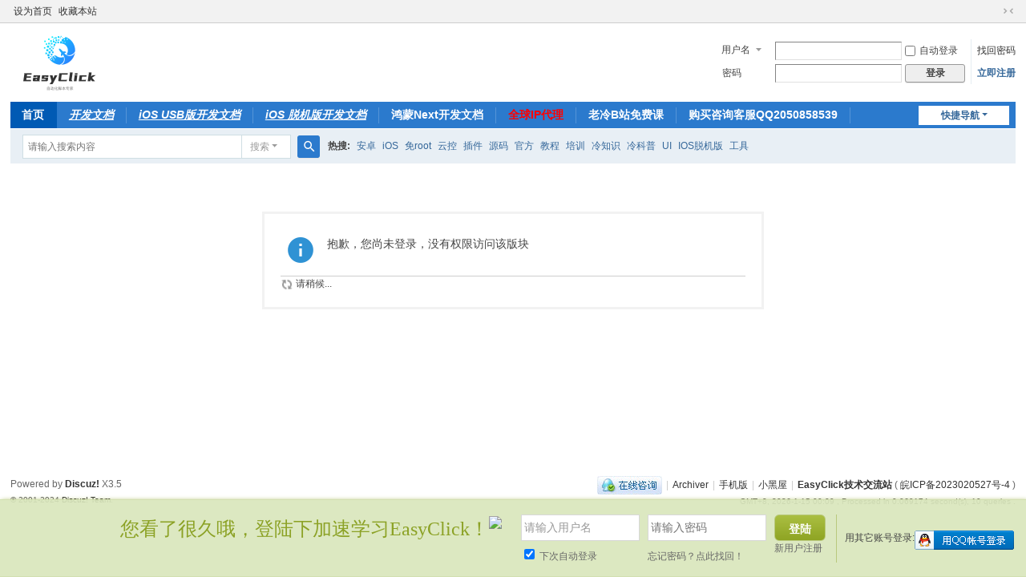

--- FILE ---
content_type: text/html; charset=utf-8
request_url: https://bbs.ieasyclick.com/thread-612-1-1.html
body_size: 6926
content:
<!DOCTYPE html>
<html>
<head>
<meta charset="utf-8" />
<meta name="renderer" content="webkit" />
<meta http-equiv="X-UA-Compatible" content="IE=edge" />
<title>提示信息 -  EasyClick技术交流站 -  Powered by Discuz!</title>
<link href="https://bbs.ieasyclick.com/thread-612-1-1.html" rel="canonical" />
<meta name="keywords" content="" />
<meta name="description" content=",EasyClick技术交流站" />
<meta name="generator" content="Discuz! X3.5" />
<meta name="author" content="Discuz! Team and Comsenz UI Team" />
<meta name="copyright" content="2001-2024 Discuz! Team." />
<meta name="MSSmartTagsPreventParsing" content="True" />
<meta http-equiv="MSThemeCompatible" content="Yes" />
<base href="https://bbs.ieasyclick.com/" /><link rel="stylesheet" type="text/css" href="data/cache/style_1_common.css?bn0" /><link rel="stylesheet" type="text/css" href="data/cache/style_1_forum_viewthread.css?bn0" /><!--[if IE]><link rel="stylesheet" type="text/css" href="data/cache/style_1_iefix.css?bn0" /><![endif]--><script type="text/javascript">var STYLEID = '1', STATICURL = 'static/', IMGDIR = 'static/image/common', VERHASH = 'bn0', charset = 'utf-8', discuz_uid = '0', cookiepre = 'aSNW_2132_', cookiedomain = '', cookiepath = '/', showusercard = '1', attackevasive = '0', disallowfloat = '', creditnotice = '1|威望|,2|金钱|,3|贡献|', defaultstyle = '', REPORTURL = 'aHR0cHM6Ly9iYnMuaWVhc3ljbGljay5jb20vdGhyZWFkLTYxMi0xLTEuaHRtbA==', SITEURL = 'https://bbs.ieasyclick.com/', JSPATH = 'static/js/', CSSPATH = 'data/cache/style_', DYNAMICURL = '';</script>
<script src="static/js/common.js?bn0" type="text/javascript"></script>
<meta name="application-name" content="EasyClick技术交流站" />
<meta name="msapplication-tooltip" content="EasyClick技术交流站" />
<meta name="msapplication-task" content="name=门户;action-uri=https://bbs.ieasyclick.com/portal.php;icon-uri=https://bbs.ieasyclick.com/static/image/common/portal.ico" /><meta name="msapplication-task" content="name=首页;action-uri=https://bbs.ieasyclick.com/forum.php;icon-uri=https://bbs.ieasyclick.com/static/image/common/bbs.ico" />
<meta name="msapplication-task" content="name=群组;action-uri=https://bbs.ieasyclick.com/group.php;icon-uri=https://bbs.ieasyclick.com/static/image/common/group.ico" /><meta name="msapplication-task" content="name=动态;action-uri=https://bbs.ieasyclick.com/home.php;icon-uri=https://bbs.ieasyclick.com/static/image/common/home.ico" /><link rel="archives" title="EasyClick技术交流站" href="https://bbs.ieasyclick.com/archiver/" />
<link rel="stylesheet" id="css_widthauto" type="text/css" href='data/cache/style_1_widthauto.css?bn0' />
<script type="text/javascript">HTMLNODE.className += ' widthauto'</script>
<script src="static/js/forum.js?bn0" type="text/javascript"></script>
</head>

<body id="nv_forum" class="pg_viewthread" onkeydown="if(event.keyCode==27) return false;">
<div id="append_parent"></div><div id="ajaxwaitid"></div>
<div id="toptb" class="cl">
<div class="wp">
<div class="z"><a href="javascript:;"  onclick="setHomepage('https://bbs.ieasyclick.com/');">设为首页</a><a href="https://bbs.ieasyclick.com/"  onclick="addFavorite(this.href, 'EasyClick技术交流站');return false;">收藏本站</a></div>
<div class="y">
<a id="switchblind" href="javascript:;" onclick="toggleBlind(this)" title="开启辅助访问" class="switchblind"></a>
<a href="javascript:;" id="switchwidth" onclick="widthauto(this)" title="切换到窄版" class="switchwidth">切换到窄版</a>
</div>
</div>
</div>

<div id="hd">
<div class="wp">
<div class="hdc cl"><h2><a href="./" title="EasyClick技术交流站"><img src="data/attachment/common/template/boardimg_20231219n3ia7u5j.png" alt="EasyClick技术交流站" class="boardlogo" id="boardlogo" border="0" /></a></h2><script src="static/js/logging.js?bn0" type="text/javascript"></script>
<form method="post" autocomplete="off" id="lsform" action="member.php?mod=logging&amp;action=login&amp;loginsubmit=yes&amp;infloat=yes&amp;lssubmit=yes" onsubmit="return lsSubmit();">
<div class="fastlg cl">
<span id="return_ls" style="display:none"></span>
<div class="y pns">
<table cellspacing="0" cellpadding="0">
<tr>
<td>
<span class="ftid">
<select name="fastloginfield" id="ls_fastloginfield" width="40">
<option value="username">用户名</option>
<option value="email">Email</option>
</select>
</span>
<script type="text/javascript">simulateSelect('ls_fastloginfield')</script>
</td>
<td><input type="text" name="username" id="ls_username" autocomplete="off" class="px vm" /></td>
<td class="fastlg_l"><label for="ls_cookietime"><input type="checkbox" name="cookietime" id="ls_cookietime" class="pc" value="2592000" />自动登录</label></td>
<td>&nbsp;<a href="javascript:;" onclick="showWindow('login', 'member.php?mod=logging&action=login&viewlostpw=1')">找回密码</a></td>
</tr>
<tr>
<td><label for="ls_password" class="z psw_w">密码</label></td>
<td><input type="password" name="password" id="ls_password" class="px vm" autocomplete="off" /></td>
<td class="fastlg_l"><button type="submit" class="pn vm" style="width: 75px;"><em>登录</em></button></td>
<td>&nbsp;<a href="member.php?mod=register" class="xi2 xw1">立即注册</a></td>
</tr>
</table>
<input type="hidden" name="formhash" value="c1ed1c0b" />
<input type="hidden" name="quickforward" value="yes" />
<input type="hidden" name="handlekey" value="ls" />
</div>
</div>
</form>
</div>

<div id="nv">
<a href="javascript:;" id="qmenu" onmouseover="delayShow(this, function () {showMenu({'ctrlid':'qmenu','pos':'34!','ctrlclass':'a','duration':2});showForummenu(45);})">快捷导航</a>
<ul><li class="a" id="mn_forum" ><a href="forum.php" hidefocus="true" title="BBS"  >首页<span>BBS</span></a></li><li id="mn_N9962" onmouseover="showMenu({'ctrlid':this.id,'ctrlclass':'hover','duration':2})"><a href="https://ieasyclick.com/docs" hidefocus="true" target="_blank"   style="font-weight: bold;font-style: italic;text-decoration: underline;">开发文档</a></li><li id="mn_Na417" ><a href="https://ieasyclick.com/iosdocs" hidefocus="true" target="_blank"   style="font-weight: bold;font-style: italic;text-decoration: underline;">iOS USB版开发文档</a></li><li id="mn_N907c" ><a href="https://ieasyclick.com/iostjdocs" hidefocus="true" target="_blank"   style="font-weight: bold;font-style: italic;text-decoration: underline;">iOS 脱机版开发文档</a></li><li id="mn_Na93a" ><a href="https://ieasyclick.com/hmdocs" hidefocus="true"  >鸿蒙Next开发文档</a></li><li id="mn_Neee5" ><a href="https://www.zhizhuip.com/?ref=ieasyclick" hidefocus="true" target="_blank"   style="font-weight: bold;color: red">全球IP代理</a></li><li id="mn_Nc782" ><a href="https://space.bilibili.com/390785406" hidefocus="true" target="_blank"   style="font-weight: bold;">老冷B站免费课</a></li><li id="mn_Na2c1" ><a href="http://ieasyclick.com/community/support" hidefocus="true"  >购买咨询客服QQ2050858539</a></li><li id="mn_Na2c1_" ><a href="http://ieasyclick.com/community/support" hidefocus="true"  >技术支持QQ2557945562</a></li></ul>
</div>
<ul class="p_pop h_pop" id="mn_N9962_menu" style="display: none"><li><a href="https://ieasyclick.com/docs" hidefocus="true" target="_blank" >安卓开发文档</a></li><li><a href="https://ieasyclick.com/iostjdocs" hidefocus="true" target="_blank" >iOS 脱机开发文档</a></li><li><a href="https://ieasyclick.com/iosdocs" hidefocus="true" target="_blank" >iOS USB开发文档</a></li><li><a href="https://ieasyclick.com/hmdocs" hidefocus="true" >鸿蒙Next开发文档</a></li></ul><div id="mu" class="cl">
</div><div id="scbar" class="scbar_narrow cl">
<form id="scbar_form" method="post" autocomplete="off" onsubmit="searchFocus($('scbar_txt'))" action="search.php?searchsubmit=yes" target="_blank">
<input type="hidden" name="mod" id="scbar_mod" value="search" />
<input type="hidden" name="formhash" value="c1ed1c0b" />
<input type="hidden" name="srchtype" value="title" />
<input type="hidden" name="srhfid" value="45" />
<input type="hidden" name="srhlocality" value="forum::viewthread" />
<table cellspacing="0" cellpadding="0">
<tr>
<td class="scbar_icon_td"></td>
<td class="scbar_txt_td"><input type="text" name="srchtxt" id="scbar_txt" value="请输入搜索内容" autocomplete="off" x-webkit-speech speech /></td>
<td class="scbar_type_td"><a href="javascript:;" id="scbar_type" class="xg1 showmenu" onclick="showMenu(this.id)" hidefocus="true">搜索</a></td>
<td class="scbar_btn_td"><button type="submit" name="searchsubmit" id="scbar_btn" sc="1" class="pn pnc" value="true"><strong class="xi2">搜索</strong></button></td>
<td class="scbar_hot_td">
<div id="scbar_hot">
<strong class="xw1">热搜: </strong>

<a href="search.php?mod=forum&amp;srchtxt=%E5%AE%89%E5%8D%93&amp;formhash=c1ed1c0b&amp;searchsubmit=true&amp;source=hotsearch" target="_blank" class="xi2" sc="1">安卓</a>



<a href="search.php?mod=forum&amp;srchtxt=iOS&amp;formhash=c1ed1c0b&amp;searchsubmit=true&amp;source=hotsearch" target="_blank" class="xi2" sc="1">iOS</a>



<a href="search.php?mod=forum&amp;srchtxt=%E5%85%8Droot&amp;formhash=c1ed1c0b&amp;searchsubmit=true&amp;source=hotsearch" target="_blank" class="xi2" sc="1">免root</a>



<a href="search.php?mod=forum&amp;srchtxt=%E4%BA%91%E6%8E%A7&amp;formhash=c1ed1c0b&amp;searchsubmit=true&amp;source=hotsearch" target="_blank" class="xi2" sc="1">云控</a>



<a href="search.php?mod=forum&amp;srchtxt=%E6%8F%92%E4%BB%B6&amp;formhash=c1ed1c0b&amp;searchsubmit=true&amp;source=hotsearch" target="_blank" class="xi2" sc="1">插件</a>



<a href="search.php?mod=forum&amp;srchtxt=%E6%BA%90%E7%A0%81&amp;formhash=c1ed1c0b&amp;searchsubmit=true&amp;source=hotsearch" target="_blank" class="xi2" sc="1">源码</a>



<a href="search.php?mod=forum&amp;srchtxt=%E5%AE%98%E6%96%B9&amp;formhash=c1ed1c0b&amp;searchsubmit=true&amp;source=hotsearch" target="_blank" class="xi2" sc="1">官方</a>



<a href="search.php?mod=forum&amp;srchtxt=%E6%95%99%E7%A8%8B&amp;formhash=c1ed1c0b&amp;searchsubmit=true&amp;source=hotsearch" target="_blank" class="xi2" sc="1">教程</a>



<a href="search.php?mod=forum&amp;srchtxt=%E5%9F%B9%E8%AE%AD&amp;formhash=c1ed1c0b&amp;searchsubmit=true&amp;source=hotsearch" target="_blank" class="xi2" sc="1">培训</a>



<a href="search.php?mod=forum&amp;srchtxt=%E5%86%B7%E7%9F%A5%E8%AF%86&amp;formhash=c1ed1c0b&amp;searchsubmit=true&amp;source=hotsearch" target="_blank" class="xi2" sc="1">冷知识</a>



<a href="search.php?mod=forum&amp;srchtxt=%E5%86%B7%E7%A7%91%E6%99%AE&amp;formhash=c1ed1c0b&amp;searchsubmit=true&amp;source=hotsearch" target="_blank" class="xi2" sc="1">冷科普</a>



<a href="search.php?mod=forum&amp;srchtxt=UI&amp;formhash=c1ed1c0b&amp;searchsubmit=true&amp;source=hotsearch" target="_blank" class="xi2" sc="1">UI</a>



<a href="search.php?mod=forum&amp;srchtxt=IOS%E8%84%B1%E6%9C%BA%E7%89%88&amp;formhash=c1ed1c0b&amp;searchsubmit=true&amp;source=hotsearch" target="_blank" class="xi2" sc="1">IOS脱机版</a>



<a href="search.php?mod=forum&amp;srchtxt=%E5%B7%A5%E5%85%B7&amp;formhash=c1ed1c0b&amp;searchsubmit=true&amp;source=hotsearch" target="_blank" class="xi2" sc="1">工具</a>

</div>
</td>
</tr>
</table>
</form>
</div>
<ul id="scbar_type_menu" class="p_pop" style="display: none;"><li><a href="javascript:;" rel="curforum" fid="45" >本版</a></li><li><a href="javascript:;" rel="user">用户</a></li></ul>
<script type="text/javascript">
initSearchmenu('scbar', '');
</script>
</div>
</div>


<div id="wp" class="wp">
<div id="ct" class="wp cl w">
<div class="nfl" id="main_succeed" style="display: none">
<div class="f_c altw">
<div class="alert_right">
<p id="succeedmessage"></p>
<p id="succeedlocation" class="alert_btnleft"></p>
<p class="alert_btnleft"><a id="succeedmessage_href">如果您的浏览器没有自动跳转，请点击此链接</a></p>
</div>
</div>
</div>
<div class="nfl" id="main_message">
<div class="f_c altw">
<div id="messagetext" class="alert_info">
<p>抱歉，您尚未登录，没有权限访问该版块</p>
</div>
<div id="messagelogin"></div>
<script type="text/javascript">ajaxget('member.php?mod=logging&action=login&infloat=yes&frommessage', 'messagelogin');</script>
</div>
</div>
</div>	</div>


<style>
    /* * html, * html body{background-image:url(about:blank);background-attachment:fixed}*/
    .flflfl {float: left;}
    .close {position: absolute;top: 4px;right: 10px;padding-top: 15px;width: 26px;height: 28px;background: url(https://bbs.ieasyclick.com/source/plugin/crx_visitor/static/img/guanbi.png)   no-repeat scroll 0 0 transparent;overflow: hidden;z - index: 9;cursor: pointer;}
    .login-arrow{width:30px;height:15px;}
    .login-wrap{position:fixed;left:0;bottom:0;width:100%;_position:absolute;z-index:999;_top:expression(eval(document.documentElement.scrollTop+document.documentElement.clientHeight-this.offsetHeight-(parseInt(this.currentStyle.marginTop,10)||0)-(parseInt(this.currentStyle.marginBottom,10)||0)));}
    .login-ie6-fixed{bottom:0;}
    .login-box{padding:18px 0 7px;border-top:1px solid #D2E0B1;border-bottom:1px solid #D2E0B1;box-shadow:2px 2px 6px #8CA226;background:#D9E6BB;filter:progid:DXImageTransform.Microsoft.gradient(enabled=true,startColorstr=#E5D9E6BB,endColorstr=#E5D9E6BB);background:rgba(217,230,187,0.9);}
    .login-user{position:relative;margin:0 auto;width:980px;height:70px;}
    .login-user a,.login-user a:visited{color:#666;}.login-user a:hover{color:#0657B2;}
    .login-user .txt{padding:3px;border:1px solid #D8D8D8;color:#333;}
    .login-user .txt:hover,.login-user .txt:focus{border-color:#7DBDE2;}
    .login-title,.login-cont,.login-ft{display:inline;position:relative;}
    .login-title{color:#8CA226;margin-bottom:14px;margin-right:10px;}
    .login-title h3{margin-top:3px;height:30px;font:400 24px/30px 'Microsoft YaHei',SimHei;}

    .login-cont{height:63px;}.login-cont .mg0{margin:0;}
    .login-cont .txt{float:left;margin-bottom:10px;width:140px;height:25px;line-height:25px;color:#999;font-size:14px;zoom:1;}
    .login-cont .login-captcha{width:112px;}.login-cont .login-captcha .txt{margin-bottom:0;}
    .login-cont ul{position:absolute;top:0;left:0;width:850px;}
    .login-cont li{display:inline;float:left;margin-right:10px;height:80px;overflow:hidden;}
    .login-cont .login-item{color:#666;clear:both;}.login-cont .login-item input{margin-top:-2px;}
    .login-cont .login-button,.login-cont .login-button:visited{display:block;float:left;width:64px;color:#fff;border:1px solid #b9c97d;border-radius:6px;font-size:14px;font-weight:700;height:33px;line-height:33px;margin-right:10px;text-align:center;background:#7f9c14;background:-moz-linear-gradient(top,#abbf42,#8ea423);background:-webkit-linear-gradient(top,#abbf42,#8ea423);}
    .login-cont .login-button:hover{border:1px solid #b9c97d;border-radius:6px;text-decoration:none;color:#fff;background-position:0 -108px;background:#a8b748;background:-moz-linear-gradient(top,#c4d323,#a8b748);background:-webkit-linear-gradient(top,#c4d323,#a8b748);}
    .login-cont .login-label{float:left;font-size:14px;width:112px;display:none;}.login-cont .login-qt{width:77px;height:60px;border-right:1px solid #b9c97d;}#J_loginGuide .login-shortcut{margin-top:20px;}
</style>
<script>
    function login(op) {
        var op = !op ? 0 : op;
        if(op) {
            $('loginlsform').cookietime.value = 2592000;
        }
        if($('19login_username').value == ""|| $('19login_password').value == "") {
            showWindow('login', 'member.php?mod=logging&action=login' + (op ? '&cookietime=1' : ""));
        } else {
            ajaxpost('loginlsform', 'return_ls', 'return_ls');
        }
        return false;}
    function close_login(){

        $('J_loginGuide').style.display="none";

    }

</script>
<div id="J_loginGuide" class="login-wrap" style=""><div class="login-box">
    <div class="login-user clearall">
        <div class="login-title flflfl clearall"><h3 class="flflfl">您看了很久哦，登陆下加速学习EasyClick！</h3>
            <span class="login-arrow flflfl"><img src="https://bbs.ieasyclick.com/source/plugin/crx_visitor/static/img/view_bg.png" class="vm" /></span></div>
        <div class="login-cont flflfl">
            <ul>
                <form method="post" autocomplete="off" id="loginlsform" action="https://bbs.ieasyclick.com/member.php?mod=logging&action=login&loginsubmit=yes&infloat=yes&lssubmit=yes" onsubmit="pwmd5('ls_password');return login();">
                    <span id="return_ls" style="display:none"></span>
                    <input type="hidden" name="quickforward" value="yes" />
                    <input type="hidden" name="handlekey" value="ls" />
                    <li>
                        <input name="username" id="19login_username" class="txt" tabindex="1"   value="请输入用户名" onclick="this.value = ''" placeholder="用户名">
                        <div class="login-item">
                            <label>
                                <input id="uauto" name="cookietime" id="ls_cookietime" value="2592000" class="checkbox" checked="checked" tabindex="4" type="checkbox">&nbsp;下次自动登录</label></div>
                    </li>
                    <li>
                        <input name="password" id="19login_password" class="txt" tabindex="2" placeholder="请输入密码" type="password">
                        <div class="login-item">
                            <a href="javascript:void(0);" onclick="showWindow('login', 'member.php?mod=logging&action=login&viewlostpw=1')">忘记密码？点此找回！</a>
                        </div>
                    </li>
                    <li class="login-qt">
                        <button id="J_loginBtn" type="submit"  class="login-button" tabindex="904"><em>登陆</em></button>
                        <div class="login-item"><a href="member.php?mod=register" target="_blank">新用户注册</a></div>
                    </li>
                    <li class="login-shortcut color6"><span class="flflfl">用其它账号登录:</span>
                        <a href="connect.php?mod=login&op=init&referer=index.php&statfrom=login_simple" target="_top" rel="nofollow"><img src="static/image/common/qq_login.gif" class="vm" alt="使用QQ号登录" /></a>
                    </li>
                </form>
            </ul>
            <div id="J_loginGuidePopo" class="popo-id" style="display:none">
                <div class="popo-bd popo-mod">
                    <p id="J_loginGuideTip"></p>
                    <a href="javascript:void(0);" class="close" title="关闭">关闭</a>
                    <p class="popo-aw"></p>
                </div>
            </div>
        </div>
    </div>
    <a href="javascript:void(0);" id="J_loginGuideClose" class="close" title="关闭" onclick="close_login()"></a>
</div>
</div>

<div id="ft" class="wp cl">
<div id="flk" class="y">
<p>
<a href="//wpa.qq.com/msgrd?v=3&amp;uin=2050858539&amp;site=EasyClick技术交流站&amp;menu=yes&amp;from=discuz" target="_blank" title="QQ"><img src="static/image/common/site_qq.jpg" alt="QQ" /></a><span class="pipe">|</span><a href="archiver/" >Archiver</a><span class="pipe">|</span><a href="forum.php?showmobile=yes" >手机版</a><span class="pipe">|</span><a href="forum.php?mod=misc&action=showdarkroom" >小黑屋</a><span class="pipe">|</span><strong><a href="http://bbs.ieasyclick.com/" target="_blank">EasyClick技术交流站</a></strong>
( <a href="https://beian.miit.gov.cn/" target="_blank">皖ICP备2023020527号-4</a> )<script>
var _hmt = _hmt || [];
(function() {
  var hm = document.createElement("script");
  hm.src = "https://hm.baidu.com/hm.js?0ef8b20ae41dda3d0c3fdc9055aaa3d4";
  var s = document.getElementsByTagName("script")[0]; 
  s.parentNode.insertBefore(hm, s);
})();
</script>
</p>
<p class="xs0">
GMT+8, 2026-1-15 00:09<span id="debuginfo">
, Processed in 0.069174 second(s), 10 queries
.
</span>
</p>
</div>
<div id="frt">
<p>Powered by <strong><a href="https://www.discuz.vip/" target="_blank">Discuz!</a></strong> <em>X3.5</em></p>
<p class="xs0">&copy; 2001-2024 <a href="https://code.dismall.com/" target="_blank">Discuz! Team</a>.</p>
</div></div>
<script src="home.php?mod=misc&ac=sendmail&rand=1768406952" type="text/javascript"></script>

<div id="scrolltop">
<span><a href="forum.php?mod=post&amp;action=reply&amp;fid=45&amp;tid=612&amp;extra=page%3D1&amp;page=" onclick="showWindow('reply', this.href)" class="replyfast" title="快速回复"><b>快速回复</b></a></span>
<span hidefocus="true"><a title="返回顶部" onclick="window.scrollTo('0','0')" class="scrolltopa" ><b>返回顶部</b></a></span>
<span>
<a href="forum-45-1.html" hidefocus="true" class="returnlist" title="返回列表"><b>返回列表</b></a>
</span>
</div>
<script type="text/javascript">_attachEvent(window, 'scroll', function () { showTopLink(); });checkBlind();</script>
</body>
</html>
